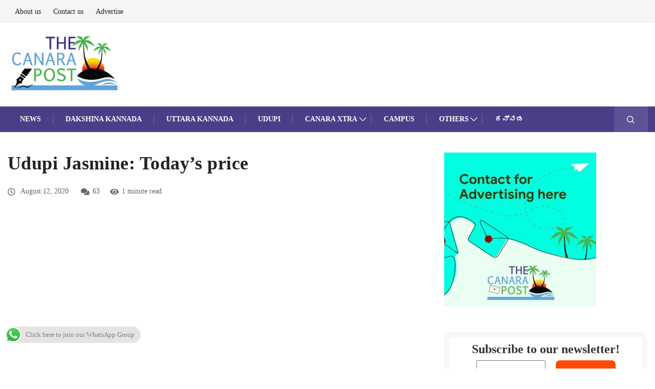

--- FILE ---
content_type: text/html; charset=utf-8
request_url: https://www.google.com/recaptcha/api2/aframe
body_size: 267
content:
<!DOCTYPE HTML><html><head><meta http-equiv="content-type" content="text/html; charset=UTF-8"></head><body><script nonce="_e0LQfYwkD6xyKYler_zcQ">/** Anti-fraud and anti-abuse applications only. See google.com/recaptcha */ try{var clients={'sodar':'https://pagead2.googlesyndication.com/pagead/sodar?'};window.addEventListener("message",function(a){try{if(a.source===window.parent){var b=JSON.parse(a.data);var c=clients[b['id']];if(c){var d=document.createElement('img');d.src=c+b['params']+'&rc='+(localStorage.getItem("rc::a")?sessionStorage.getItem("rc::b"):"");window.document.body.appendChild(d);sessionStorage.setItem("rc::e",parseInt(sessionStorage.getItem("rc::e")||0)+1);localStorage.setItem("rc::h",'1769093360167');}}}catch(b){}});window.parent.postMessage("_grecaptcha_ready", "*");}catch(b){}</script></body></html>

--- FILE ---
content_type: text/css
request_url: https://thecanarapost.com/wp-content/themes/digiqole-child/style.css?ver=6.9
body_size: -22
content:
/* ===================================================================================

* Theme Name: The Canara Post
* Theme URI: https://thewebpeople.in
* Author: The Web People
* Author URI: https://thewebpeople.in
* Description: Magazine theme for The Canara Post.
* Version: 1.0.2
* Template: digiqole
* License: GNU General Public License version 3.0
* License URI: http://www.gnu.org/licenses/gpl-3.0.html
* Tags: one-column, right-sidebar, left-sidebar, custom-menu, featured-images, post-formats, sticky-post, translation-ready

* We encourage you to create Child theme for any modifications you will want to do.

* Why use Child theme?

* Because of future updates we may provide for this theme that will overwrite your
* modifications and all your custom work.

* If you are not familiar with Child Themes, you can read about it here:
* http://codex.wordpress.org/Child_Themes
* http://wp.tutsplus.com/tutorials/theme-development/child-themes-basics-and-creating-child-themes-in-wordpress/

====================================================================================== */